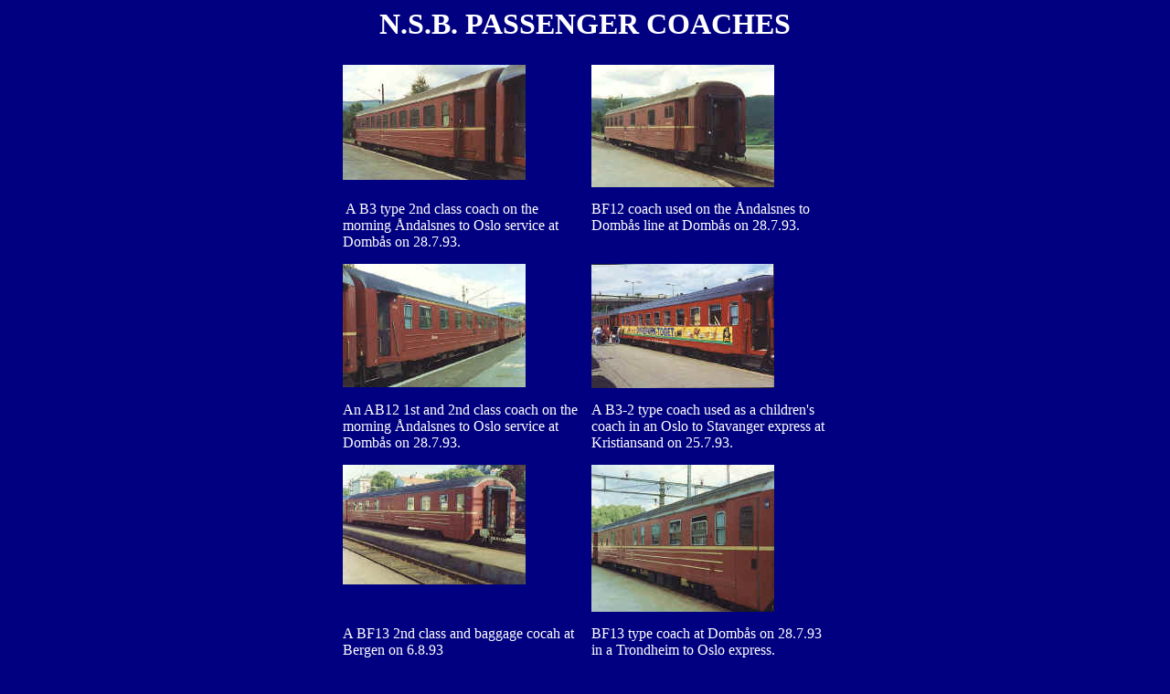

--- FILE ---
content_type: text/html
request_url: https://steverabone.com/Dombas%20website/coaches_.htm
body_size: 1162
content:
<html>

<head>
<meta http-equiv="Content-Type" content="text/html; charset=windows-1252">
<meta name="GENERATOR" content="Microsoft FrontPage 4.0">
<meta name="ProgId" content="FrontPage.Editor.Document">
<title>N</title>
<base target="_self">
</head>

<body bgcolor="#000080" text="#FFFFFF" link="#FFFFFF" vlink="#FFFFFF" alink="#FFFFFF">

<p align="center"><b><font size="6">N.S.B. PASSENGER COACHES</font></b></p>
<div align="center">
  <center>
  <table border="0" cellpadding="5" cellspacing="5" width="550">
    <tr>
      <td valign="top" align="left" width="275"><a href="wpe86.jpg"><img border="0" src="coache4.jpg" alt="wpe86.jpg (19698 bytes)" width="200" height="126"></a></td>
      <td valign="top" align="left" width="275"><a href="wpe7D.jpg"><img border="0" src="coache2.jpg" alt="wpe7D.jpg (18212 bytes)" width="200" height="134"></a></td>
    </tr>
    <tr>
      <td valign="top" align="left" width="275">&nbsp;A B3 type 2nd class coach on the
        morning Åndalsnes to Oslo service at Dombås on 28.7.93.</td>
      <td valign="top" align="left" width="275">BF12 coach used on the
        Åndalsnes to Dombås line at Dombås on 28.7.93.</td>
    </tr>
    <tr>
      <td valign="top" align="left" width="275"><a href="wpe81.jpg"><img border="0" src="coache3.jpg" alt="wpe81.jpg (20482 bytes)" width="200" height="135"></a></td>
      <td valign="top" align="left" width="275"><a href="wpe8D1.jpg"><img border="0" src="coache9.jpg" alt="wpe8D.jpg (27250 bytes)" width="200" height="136"></a></td>
    </tr>
    <tr>
      <td valign="top" align="left" width="275">An AB12 1st and 2nd class coach
        on the morning Åndalsnes to Oslo service at Dombås on 28.7.93.</td>
      <td valign="top" align="left" width="275">A B3-2 type coach used as a
        children's coach in an Oslo to Stavanger express at Kristiansand on
        25.7.93.</td>
    </tr>
    <tr>
      <td valign="top" align="left" width="275"><a href="wpe95.jpg"><img border="0" src="coache13.jpg" alt="wpe87.jpg (26560 bytes)" width="200" height="131"></a></td>
      <td valign="top" align="left" width="275"><a href="wpe7B.jpg"><img border="0" src="coache1.jpg" alt="wpe7B.jpg (19045 bytes)" width="200" height="161"></a></td>
    </tr>
    <tr>
      <td valign="top" align="left" width="275">A BF13 2nd class and baggage
        cocah at Bergen on 6.8.93</td>
      <td valign="top" align="left" width="275">BF13 type coach at Dombås
        on 28.7.93 in a Trondheim to Oslo express.</td>
    </tr>
    <tr>
      <td valign="top" align="left" width="275"><a href="wpe83.jpg"><img border="0" src="coache12.jpg" alt="wpe81.jpg (27459 bytes)" width="200" height="136"></a></td>
      <td valign="top" align="left" width="275"><a href="wpe7E.jpg"><img border="0" src="coache11.jpg" alt="wpe7E.jpg (26356 bytes)" width="200" height="131"></a></td>
    </tr>
    <tr>
      <td valign="top" align="left" width="275">&nbsp;A B5 2nd class coach at
        Bergen on 6.8.93</td>
      <td valign="top" align="left" width="275">An A2 1st class coach at Bergen
        on 6.8.93</td>
    </tr>
    <tr>
      <td valign="top" align="left" width="275"><a href="wpe84.jpg"><img border="0" src="coache5.jpg" alt="wpe84.jpg (20008 bytes)" width="200" height="128"></a></td>
      <td valign="top" align="left" width="275"><a href="wpe88.jpg"><img border="0" src="coache6.jpg" alt="wpe88.jpg (22560 bytes)" width="200" height="135"></a></td>
    </tr>
    <tr>
      <td valign="top" align="left" width="275">&nbsp;An FR7 restaurant and
        baggage coach at Trondheim in an Oslo to Trondheim express on 28.7.93 at
        Trondheim.</td>
      <td valign="top" align="left" width="275">&nbsp;A B7 type 2nd class coach
        at Lillehamar in an Oslo to Trondheim service on 27.7.93.</td>
    </tr>
    <tr>
      <td valign="top" align="left" width="275"><a href="wpe8A.jpg"><img border="0" src="coache7.jpg" alt="wpe8A.jpg (20382 bytes)" width="200" height="133"></a></td>
      <td valign="top" align="left" width="275"></td>
    </tr>
    <tr>
      <td valign="top" align="left" width="275">&nbsp;An AB7 1st and 2nd class
        coach at Lillehamar in an Oslo to Trondheim service on 27.7.93.</td>
      <td valign="top" align="left" width="275">&nbsp;</td>
    </tr>
    <tr>
      <td valign="top" align="left" width="275"><a href="wpe91.jpg"><img border="0" src="coache10.jpg" alt="wpe90.jpg (16519 bytes)" width="200" height="151"></a></td>
      <td valign="top" align="left" width="275"><a href="wpe8D.jpg"><img border="0" src="coache8.jpg" alt="wpe8D.jpg (25997 bytes)" width="200" height="132"></a></td>
    </tr>
    <tr>
      <td valign="top" align="left" width="275">&nbsp;A WLAB2 sleeping car at
        Stavanger on 25.7.93 seen from the compartment side.</td>
      <td valign="top" align="left" width="275">&nbsp;A WLAB2 sleeping car at
        Lillehamar seen from the corridor side 27.7.93. </td>
    </tr>
  </table>
  </center>
</div>

</body>

</html>
